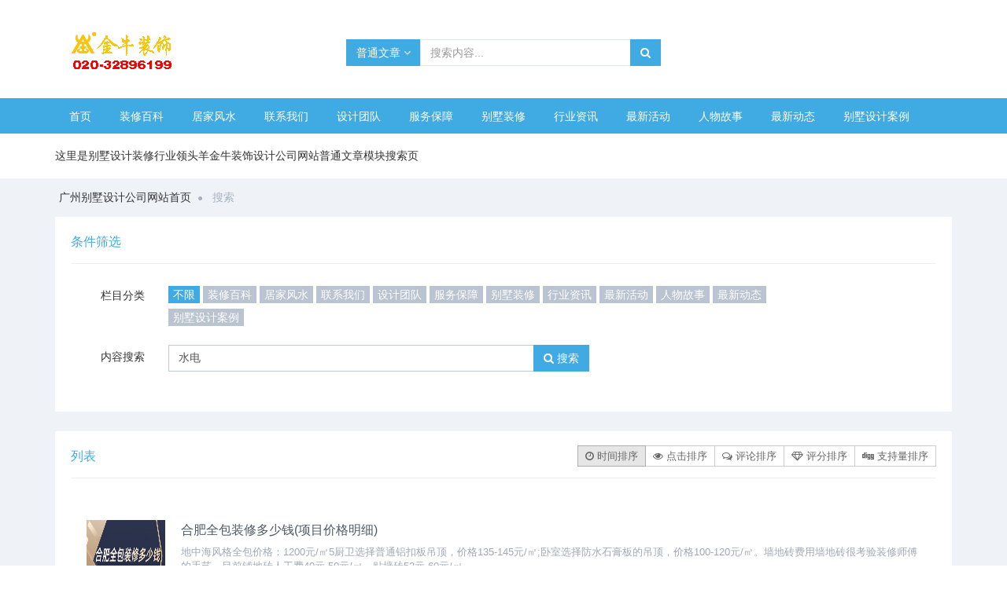

--- FILE ---
content_type: text/html; charset=UTF-8
request_url: http://www.bieshuw.com/index.php?s=article&c=search&keyword=%E6%B0%B4%E7%94%B5
body_size: 9758
content:
<!DOCTYPE html>
<!--[if !IE]><!-->
<html lang="zh-cn">
<!--<![endif]-->
<head>
    <meta charset="utf-8" />
    <title>水电_广州别墅设计装修公司</title>
    <meta content="广州别墅设计公司，广州别墅装修公司" name="keywords" />
    <meta content="金牛装饰设计是广州市别墅设计装修行业领头羊,知名的排名前十口碑好的增城区别墅装修设计公司,在广州黄埔增城从化附近有大量别墅设计,别墅装修,欧式中式别墅豪宅家装和别墅豪宅样板房。" name="description" />
    <meta http-equiv="X-UA-Compatible" content="IE=edge">
    <meta content="width=device-width, initial-scale=1" name="viewport" />
    <!-- 主要css开始 -->
    <link href="http://www.bieshuw.com/static/assets/icon/css/icon.css" rel="stylesheet" type="text/css" />
    <link href="http://www.bieshuw.com/static/assets/global/css/pc.css" rel="stylesheet" type="text/css" />
    <!-- 主要css结束 -->
    <!-- 风格css开始 -->
    <link href="http://www.bieshuw.com/static/default/web/css/style.css" rel="stylesheet" type="text/css" />
    <!-- 风格css结束 -->
    <!-- 系统懒人版js(所有自建模板引用) -->
    <script type="text/javascript">var is_mobile_cms = '';var web_dir = '/';</script>
    <script src="http://www.bieshuw.com/api/language/zh-cn/lang.js" type="text/javascript"></script>
    <script src="http://www.bieshuw.com/static/assets/global/plugins/jquery.min.js" type="text/javascript"></script>
    <script src="http://www.bieshuw.com/static/assets/js/cms.js" type="text/javascript"></script>
    <!-- 系统懒人版js结束 -->
    <script src="http://www.bieshuw.com/static/assets/global/plugins/bootstrap/js/bootstrap.min.js" type="text/javascript"></script>
    <script src="http://www.bieshuw.com/static/default/web/scripts/app.min.js" type="text/javascript"></script>
    <script type="text/javascript">
            </script>
</head>
<body class="page-container-bg-solid">
<div class="page-wrapper">

    <div class="page-wrapper-row">
        <div class="page-wrapper-top">
            <div class="page-header">

                <div class="page-header-top margin-top-40">
                    <div class="container">

                        <div class="page-logo">
                            <a href="http://www.bieshuw.com/">
                                <img src="http://www.bieshuw.com/static/assets/logo-web.png" alt="广州别墅设计装修公司" class="logo-default">
                            </a>
                        </div>
                        <div class="page-header-module">
                                                    </div>
                        <div class="page-header-search margin-top-10">
                            <form class="search-form" action="/index.php" method="get">
                                <input type="hidden" name="s" value="api">
                                <input type="hidden" name="c" value="api">
                                <input type="hidden" name="m" value="search">
                                <input type="hidden" name="dir" id="dr_search_module_dir" >
                                <div class="input-group">
                                    <div class="input-group-btn btn-group">
                                        <button id="dr_search_module_name" type="button" class="btn default dropdown-toggle" data-toggle="dropdown" aria-expanded="false">
                                            <i class="fa fa-angle-down"></i>
                                        </button>
                                        <ul class="dropdown-menu">
                                            <!--这是来列出全部可以搜索的内容模块-->
                                                                                                                                                                                <li><a href="javascript:dr_search_module_select('article', '普通文章');"> 普通文章 </a></li>
                                                                                                                                                                                <li><a href="javascript:dr_search_module_select('news', '文章');"> 文章 </a></li>
                                                                                                                                </ul>
                                    </div>
                                    <input type="text" placeholder="搜索内容..." name="keyword" class="fc-search-keyword form-control">
                                    <div class="input-group-btn">
                                        <button class="btn default" type="submit"> <i class="fa fa-search"></i> </button>
                                    </div>
                                </div>
                                <script>
                                    // 这段js是用来执行搜索的
                                    function dr_search_module_select(dir, name) {
                                        $("#dr_search_module_dir").val(dir);
                                        $("#dr_search_module_name").html(name+' <i class="fa fa-angle-down"></i>');
                                    }
                                    dr_search_module_select('article', '普通文章');
                                </script>
                            </form>
                        </div>
                    </div>
                </div>
                <div class="page-header-menu margin-top-10">
                    <div class="container">
                        <div class="hor-menu">
                            <ul class="nav navbar-nav">
                                <li id="dr_nav_0" class="menu-dropdown classic-menu-dropdown ">
                                    <a href="http://www.bieshuw.com/" title="广州别墅设计装修公司">首页</a>
                                </li>

                                <!--调用共享栏目-->
                                <!--第一层：调用pid=0表示顶级-->
                                                                <li class="menu-dropdown classic-menu-dropdown ">
                                    <a href="http://www.bieshuw.com/zxbk/" title="装修百科" >装修百科</a>
                                                                    </li>
                                                                <li class="menu-dropdown classic-menu-dropdown ">
                                    <a href="http://www.bieshuw.com/jjfs/" title="居家风水" >居家风水</a>
                                                                    </li>
                                                                <li class="menu-dropdown classic-menu-dropdown ">
                                    <a href="http://www.bieshuw.com/lxwm/" title="联系我们" >联系我们</a>
                                                                    </li>
                                                                <li class="menu-dropdown classic-menu-dropdown ">
                                    <a href="http://www.bieshuw.com/sjtd/" title="设计团队" >设计团队</a>
                                                                    </li>
                                                                <li class="menu-dropdown classic-menu-dropdown ">
                                    <a href="http://www.bieshuw.com/fwbz/" title="服务保障" >服务保障</a>
                                                                    </li>
                                                                <li class="menu-dropdown classic-menu-dropdown ">
                                    <a href="http://www.bieshuw.com/bszx/" title="别墅装修" >别墅装修</a>
                                                                    </li>
                                                                <li class="menu-dropdown classic-menu-dropdown ">
                                    <a href="http://www.bieshuw.com/hyzx/" title="行业资讯" >行业资讯</a>
                                                                    </li>
                                                                <li class="menu-dropdown classic-menu-dropdown ">
                                    <a href="http://www.bieshuw.com/zxhd/" title="最新活动" >最新活动</a>
                                                                    </li>
                                                                <li class="menu-dropdown classic-menu-dropdown ">
                                    <a href="http://www.bieshuw.com/rwgs/" title="人物故事" >人物故事</a>
                                                                    </li>
                                                                <li class="menu-dropdown classic-menu-dropdown ">
                                    <a href="http://www.bieshuw.com/zxdt/" title="最新动态" >最新动态</a>
                                                                    </li>
                                                                <li class="menu-dropdown classic-menu-dropdown ">
                                    <a href="http://www.bieshuw.com/bssj/" title="别墅设计案例" >别墅设计案例</a>
                                                                    </li>
                                


                               


                            </ul>
                        </div>
                    </div>
                </div>
            </div>
        </div>
    </div>
<div class="page-wrapper-row full-height">
    <div class="page-wrapper-middle">
        <div class="page-head">
            <div class="container">
                <div class="page-title">
                   这里是别墅设计装修行业领头羊金牛装饰设计公司网站普通文章模块搜索页
                </div>
            </div>
        </div>
        <div class="page-content">

            <div class="container">

                <ul class="page-breadcrumb breadcrumb">
                    <li>
                        <a href="http://www.bieshuw.com/">广州别墅设计公司网站首页</a>
                        <i class="fa fa-circle"></i>
                    </li>
                                        <li>
                        <span>搜索</span>
                    </li>
                </ul>

                <div class="search-page search-content-1">

                    <div class="portlet light">
                        <div class="portlet-title">
                            <div class="caption">
                                <span class="caption-subject font-green-sharp"> 条件筛选 </span>
                            </div>
                        </div>
                        <div class="portlet-body form fc-search-param">
                            <div class="form-body">
                                <div class="form-group row">
                                    <label class="col-md-2 control-label">栏目分类</label>
                                    <div class="col-md-9">
                                        <label><a class="label label-success" href="http://www.bieshuw.com/index.php?s=article&c=search&keyword=%E6%B0%B4%E7%94%B5">不限</a></label>
                                        <!--调用栏目分类，这种用法只能用于模块列表与搜索页面-->
                                                                                    <label><a class="label label-default" href="http://www.bieshuw.com/index.php?s=article&c=search&keyword=%E6%B0%B4%E7%94%B5&catid=1">装修百科</a></label>
                                                                                    <label><a class="label label-default" href="http://www.bieshuw.com/index.php?s=article&c=search&keyword=%E6%B0%B4%E7%94%B5&catid=2">居家风水</a></label>
                                                                                    <label><a class="label label-default" href="http://www.bieshuw.com/index.php?s=article&c=search&keyword=%E6%B0%B4%E7%94%B5&catid=3">联系我们</a></label>
                                                                                    <label><a class="label label-default" href="http://www.bieshuw.com/index.php?s=article&c=search&keyword=%E6%B0%B4%E7%94%B5&catid=4">设计团队</a></label>
                                                                                    <label><a class="label label-default" href="http://www.bieshuw.com/index.php?s=article&c=search&keyword=%E6%B0%B4%E7%94%B5&catid=5">服务保障</a></label>
                                                                                    <label><a class="label label-default" href="http://www.bieshuw.com/index.php?s=article&c=search&keyword=%E6%B0%B4%E7%94%B5&catid=6">别墅装修</a></label>
                                                                                    <label><a class="label label-default" href="http://www.bieshuw.com/index.php?s=article&c=search&keyword=%E6%B0%B4%E7%94%B5&catid=7">行业资讯</a></label>
                                                                                    <label><a class="label label-default" href="http://www.bieshuw.com/index.php?s=article&c=search&keyword=%E6%B0%B4%E7%94%B5&catid=8">最新活动</a></label>
                                                                                    <label><a class="label label-default" href="http://www.bieshuw.com/index.php?s=article&c=search&keyword=%E6%B0%B4%E7%94%B5&catid=9">人物故事</a></label>
                                                                                    <label><a class="label label-default" href="http://www.bieshuw.com/index.php?s=article&c=search&keyword=%E6%B0%B4%E7%94%B5&catid=10">最新动态</a></label>
                                                                                    <label><a class="label label-default" href="http://www.bieshuw.com/index.php?s=article&c=search&keyword=%E6%B0%B4%E7%94%B5&catid=11">别墅设计案例</a></label>
                                                                            </div>
                                </div>

                                <!--按关键字搜索-->
                                <div class="form-group row">
                                    <label class="col-md-2 control-label" style="padding-top:5px">内容搜索</label>
                                    <div class="col-md-6">
                                        <div class="input-group">
                                            <input type="text" class="form-control" onkeypress="if(event.keyCode==13) {dr_module_search('search_keyword');return false;}" name='keyword' value='水电' id='search_keyword'>
                                            <span class="input-group-btn">
                                                <button class="btn blue" onclick="dr_module_search('search_keyword')" type="button"> <i class="fa fa-search"></i> 搜索</button>
                                            </span>
                                        </div>
                                    </div>
                                </div>
                                <script>
                                    // 这段js是用来执行搜索的
                                    function dr_module_search(name) {
                                        var url="http://www.bieshuw.com/index.php?s=article&c=search&keyword=dayrui";
                                        var value = $("#"+name).val();
                                        if (value) {
                                            location.href=url.replace('dayrui', value);
                                        } else {
                                            $("#"+name).focus()
                                            dr_tips(0, "输入关键字");
                                        }
                                        return false;
                                    }
                                </script>

                            </div>
                        </div>
                    </div>

                    <div class="portlet light">
                        <div class="portlet-title">
                            <div class="caption">
                                <span class="caption-subject font-green-sharp"> 列表 </span>
                            </div>
                            <div class="actions">
                                <div class="btn-group">
                                    <a href="http://www.bieshuw.com/index.php?s=article&c=search&keyword=%E6%B0%B4%E7%94%B5" class="btn btn-default active"> <i class="fa fa-clock-o"></i> 时间排序 </a>
                                    <a href="http://www.bieshuw.com/index.php?s=article&c=search&keyword=%E6%B0%B4%E7%94%B5&order=hits" class="btn btn-default "> <i class="fa fa-eye"></i> 点击排序 </a>
                                    <a href="http://www.bieshuw.com/index.php?s=article&c=search&keyword=%E6%B0%B4%E7%94%B5&order=comments" class="btn btn-default "> <i class="fa fa-comments-o"></i> 评论排序 </a>
                                    <a href="http://www.bieshuw.com/index.php?s=article&c=search&keyword=%E6%B0%B4%E7%94%B5&order=avgsort" class="btn btn-default "> <i class="fa fa-diamond"></i> 评分排序 </a>
                                    <a href="http://www.bieshuw.com/index.php?s=article&c=search&keyword=%E6%B0%B4%E7%94%B5&order=support" class="btn btn-default "> <i class="fa fa-digg"></i> 支持量排序 </a>
                                                                    </div>
                            </div>
                        </div>
                        <div class="portlet-body search-container ">
                            <ul>
                                <!--调用MOD_DIR模块的数据 id和total和order参数(本页面固有参数) page=1标示开启分页 urlrule分页地址规则 pagesize每页数量-->
                                                                <li class="search-item clearfix">
                                    <a title="合肥全包装修多少钱(项目价格明细)" href="http://www.bieshuw.com/zxbk/2924.html">
                                        <img src="http://www.bieshuw.com/uploadfile/ueditor/image/2021/1123/thumb_600_water_20211123174619_25686.png" width="100" height="90" style="margin-top: 15px;">
                                    </a>
                                    <div class="search-content text-left">
                                        <h4 class="search-title">
                                            <a title="合肥全包装修多少钱(项目价格明细)" href="http://www.bieshuw.com/zxbk/2924.html">合肥全包装修多少钱(项目价格明细)</a>
                                        </h4>
                                        <p class="search-desc">地中海风格全包价格：1200元/㎡5厨卫选择普通铝扣板吊顶，价格135-145元/㎡;卧室选择防水石膏板的吊顶，价格100-120元/㎡。墙地砖费用墙地砖很考验装修师傅的手艺，目前铺地砖人工费40元-50元/㎡，贴墙砖52元-60元/㎡。</p>
                                        <div class="search-post-foot">
                                            <ul class="search-post-tags">
                                                <!--关键词搜索列表-->
                                                                                                <li class="uppercase">
                                                    <a href="http://www.bieshuw.com/index.php?s=article&c=search&keyword=%E5%85%A8%E5%8C%85" target="_blank">全包</a>
                                                </li>
                                                                                                <li class="uppercase">
                                                    <a href="http://www.bieshuw.com/index.php?s=article&c=search&keyword=%E4%BB%B7%E6%A0%BC" target="_blank">价格</a>
                                                </li>
                                                                                                <li class="uppercase">
                                                    <a href="http://www.bieshuw.com/index.php?s=article&c=search&keyword=%E9%80%89%E6%8B%A9" target="_blank">选择</a>
                                                </li>
                                                                                                <li class="uppercase">
                                                    <a href="http://www.bieshuw.com/index.php?s=article&c=search&keyword=%E5%85%A8%E5%8C%85%E8%A3%85%E4%BF%AE%E4%BB%B7%E6%A0%BC" target="_blank">全包装修价格</a>
                                                </li>
                                                                                                <li class="uppercase">
                                                    <a href="http://www.bieshuw.com/index.php?s=article&c=search&keyword=%E5%85%A8%E5%8C%85%E8%A3%85%E4%BF%AE" target="_blank">全包装修</a>
                                                </li>
                                                                                                <li class="uppercase">
                                                    <a href="http://www.bieshuw.com/index.php?s=article&c=search&keyword=%E5%8E%A8%E5%8D%AB" target="_blank">厨卫</a>
                                                </li>
                                                                                                <li class="uppercase">
                                                    <a href="http://www.bieshuw.com/index.php?s=article&c=search&keyword=%E6%B0%B4%E7%94%B5%E6%94%B9%E9%80%A0%E4%BB%B7%E6%A0%BC" target="_blank">水电改造价格</a>
                                                </li>
                                                                                                <li class="uppercase">
                                                    <a href="http://www.bieshuw.com/index.php?s=article&c=search&keyword=%E5%90%88%E8%82%A5%E8%A3%85%E4%BF%AE" target="_blank">合肥装修</a>
                                                </li>
                                                                                                <li class="uppercase">
                                                    <a href="http://www.bieshuw.com/index.php?s=article&c=search&keyword=%E5%90%88%E8%82%A5" target="_blank">合肥</a>
                                                </li>
                                                                                                <li class="uppercase">
                                                    <a href="http://www.bieshuw.com/index.php?s=article&c=search&keyword=%E5%8D%AB%E6%B5%B4%E6%B4%81%E5%85%B7" target="_blank">卫浴洁具</a>
                                                </li>
                                                                                            </ul>
                                            <div class="search-post-meta">
                                                <i class="fa fa-calendar font-blue"></i>
                                                <a href="javascript:;">2022-11-16 08:27:50</a>
                                            </div>
                                            <div class="search-post-meta">
                                                <i class="fa fa-eye font-blue"></i>
                                                <a href="javascript:;">23</a>
                                            </div>
                                            <div class="search-post-meta">
                                                <i class="fa fa-comments font-blue"></i>
                                                <a href="javascript:;"></a>
                                            </div>
                                        </div>
                                    </div>
                                </li>
                                                                <li class="search-item clearfix">
                                    <a title="儋州90平米装修报价 值得收藏" href="http://www.bieshuw.com/zxbk/2912.html">
                                        <img src="http://www.bieshuw.com/uploadfile/ueditor/image/2022/0126/thumb_600_water_20220126160825_75588.png" width="100" height="90" style="margin-top: 15px;">
                                    </a>
                                    <div class="search-content text-left">
                                        <h4 class="search-title">
                                            <a title="儋州90平米装修报价 值得收藏" href="http://www.bieshuw.com/zxbk/2912.html">儋州90平米装修报价 值得收藏</a>
                                        </h4>
                                        <p class="search-desc">装修花费是个无底洞，因此在装修前一定要了解本地装修价格行情，做好合理的预算规划。一、儋州90平米装修报价1、简单装修装修风格以简约为主，装修材料经济实惠，整体无过多的装饰，适合用作出租房或者过渡期使用，儋州90平简单装修大概需要7-9万元左右。</p>
                                        <div class="search-post-foot">
                                            <ul class="search-post-tags">
                                                <!--关键词搜索列表-->
                                                                                                <li class="uppercase">
                                                    <a href="http://www.bieshuw.com/index.php?s=article&c=search&keyword=%E4%BB%B7%E6%A0%BC" target="_blank">价格</a>
                                                </li>
                                                                                                <li class="uppercase">
                                                    <a href="http://www.bieshuw.com/index.php?s=article&c=search&keyword=%E5%84%8B%E5%B7%9E" target="_blank">儋州</a>
                                                </li>
                                                                                                <li class="uppercase">
                                                    <a href="http://www.bieshuw.com/index.php?s=article&c=search&keyword=%E8%A3%85%E4%BF%AE%E6%8A%A5%E4%BB%B7" target="_blank">装修报价</a>
                                                </li>
                                                                                                <li class="uppercase">
                                                    <a href="http://www.bieshuw.com/index.php?s=article&c=search&keyword=%E5%85%8D%E8%B4%B9%E8%8E%B7%E5%8F%96" target="_blank">免费获取</a>
                                                </li>
                                                                                                <li class="uppercase">
                                                    <a href="http://www.bieshuw.com/index.php?s=article&c=search&keyword=%E7%AE%80%E5%8D%95%E8%A3%85%E4%BF%AE" target="_blank">简单装修</a>
                                                </li>
                                                                                                <li class="uppercase">
                                                    <a href="http://www.bieshuw.com/index.php?s=article&c=search&keyword=%E8%A3%85%E4%BF%AE" target="_blank">装修</a>
                                                </li>
                                                                                                <li class="uppercase">
                                                    <a href="http://www.bieshuw.com/index.php?s=article&c=search&keyword=%E9%AB%98%E7%AB%AF%E8%A3%85%E4%BF%AE" target="_blank">高端装修</a>
                                                </li>
                                                                                                <li class="uppercase">
                                                    <a href="http://www.bieshuw.com/index.php?s=article&c=search&keyword=%E5%90%8A%E9%A1%B6%E4%BB%B7%E6%A0%BC" target="_blank">吊顶价格</a>
                                                </li>
                                                                                                <li class="uppercase">
                                                    <a href="http://www.bieshuw.com/index.php?s=article&c=search&keyword=%E6%B0%B4%E7%94%B5%E8%A3%85%E4%BF%AE" target="_blank">水电装修</a>
                                                </li>
                                                                                                <li class="uppercase">
                                                    <a href="http://www.bieshuw.com/index.php?s=article&c=search&keyword=%E8%A3%85%E4%BF%AE%E4%BB%B7%E6%A0%BC" target="_blank">装修价格</a>
                                                </li>
                                                                                            </ul>
                                            <div class="search-post-meta">
                                                <i class="fa fa-calendar font-blue"></i>
                                                <a href="javascript:;">2022-11-05 09:17:36</a>
                                            </div>
                                            <div class="search-post-meta">
                                                <i class="fa fa-eye font-blue"></i>
                                                <a href="javascript:;">34</a>
                                            </div>
                                            <div class="search-post-meta">
                                                <i class="fa fa-comments font-blue"></i>
                                                <a href="javascript:;"></a>
                                            </div>
                                        </div>
                                    </div>
                                </li>
                                                                <li class="search-item clearfix">
                                    <a title="家装改水电大约多少钱一平米" href="http://www.bieshuw.com/zxbk/2908.html">
                                        <img src="http://www.bieshuw.com/uploadfile/ueditor/image/2022/0221/thumb_600_water_20220221112952_45947.png" width="100" height="90" style="margin-top: 15px;">
                                    </a>
                                    <div class="search-content text-left">
                                        <h4 class="search-title">
                                            <a title="家装改水电大约多少钱一平米" href="http://www.bieshuw.com/zxbk/2908.html">家装改水电大约多少钱一平米</a>
                                        </h4>
                                        <p class="search-desc">一、家装改水电大约多少钱一平米1、家装改水电清包水电清包是指装修的时候施工方只负责施工，水电所有材料由装修业主自己提供，施工费用一般是按照工人的实际工日结算：按320元/工日，人工费=实际安装工日*工日单价，施工多少天就需要多少费用。</p>
                                        <div class="search-post-foot">
                                            <ul class="search-post-tags">
                                                <!--关键词搜索列表-->
                                                                                                <li class="uppercase">
                                                    <a href="http://www.bieshuw.com/index.php?s=article&c=search&keyword=%E6%94%B9%E6%B0%B4%E7%94%B5" target="_blank">改水电</a>
                                                </li>
                                                                                                <li class="uppercase">
                                                    <a href="http://www.bieshuw.com/index.php?s=article&c=search&keyword=%E5%AE%B6%E8%A3%85" target="_blank">家装</a>
                                                </li>
                                                                                                <li class="uppercase">
                                                    <a href="http://www.bieshuw.com/index.php?s=article&c=search&keyword=%E6%B0%B4%E7%94%B5" target="_blank">水电</a>
                                                </li>
                                                                                                <li class="uppercase">
                                                    <a href="http://www.bieshuw.com/index.php?s=article&c=search&keyword=%E6%94%B6%E8%B4%B9" target="_blank">收费</a>
                                                </li>
                                                                                                <li class="uppercase">
                                                    <a href="http://www.bieshuw.com/index.php?s=article&c=search&keyword=%E7%94%B5%E7%BA%BF" target="_blank">电线</a>
                                                </li>
                                                                                                <li class="uppercase">
                                                    <a href="http://www.bieshuw.com/index.php?s=article&c=search&keyword=%E5%A4%A7%E7%BA%A6%E5%A4%9A%E5%B0%91%E9%92%B1" target="_blank">大约多少钱</a>
                                                </li>
                                                                                                <li class="uppercase">
                                                    <a href="http://www.bieshuw.com/index.php?s=article&c=search&keyword=%E4%B8%80%E5%B9%B3%E7%B1%B3" target="_blank">一平米</a>
                                                </li>
                                                                                                <li class="uppercase">
                                                    <a href="http://www.bieshuw.com/index.php?s=article&c=search&keyword=%E5%85%A8%E5%8C%85" target="_blank">全包</a>
                                                </li>
                                                                                                <li class="uppercase">
                                                    <a href="http://www.bieshuw.com/index.php?s=article&c=search&keyword=%E8%B4%B9%E7%94%A8" target="_blank">费用</a>
                                                </li>
                                                                                                <li class="uppercase">
                                                    <a href="http://www.bieshuw.com/index.php?s=article&c=search&keyword=%E5%B9%B3%E6%96%B9%E8%AE%A1%E7%AE%97" target="_blank">平方计算</a>
                                                </li>
                                                                                            </ul>
                                            <div class="search-post-meta">
                                                <i class="fa fa-calendar font-blue"></i>
                                                <a href="javascript:;">2022-11-01 07:49:53</a>
                                            </div>
                                            <div class="search-post-meta">
                                                <i class="fa fa-eye font-blue"></i>
                                                <a href="javascript:;">8</a>
                                            </div>
                                            <div class="search-post-meta">
                                                <i class="fa fa-comments font-blue"></i>
                                                <a href="javascript:;"></a>
                                            </div>
                                        </div>
                                    </div>
                                </li>
                                                                <li class="search-item clearfix">
                                    <a title="装修水电收费标准有哪些?" href="http://www.bieshuw.com/zxbk/2904.html">
                                        <img src="http://www.bieshuw.com/uploadfile/ueditor/image/2022/0413/thumb_600_water_20220413165417_86930.png" width="100" height="90" style="margin-top: 15px;">
                                    </a>
                                    <div class="search-content text-left">
                                        <h4 class="search-title">
                                            <a title="装修水电收费标准有哪些?" href="http://www.bieshuw.com/zxbk/2904.html">装修水电收费标准有哪些?</a>
                                        </h4>
                                        <p class="search-desc">待干燥后，再进行电路接头、总控制盒断路器连接器以及面板等等安装 二.装修水电收费标准 1.弱电安装 80平米房屋弱电安装费用在3500元左右 弱电安装主要是线和线管的搭配安装，线包括电话线、电视线、视频线。</p>
                                        <div class="search-post-foot">
                                            <ul class="search-post-tags">
                                                <!--关键词搜索列表-->
                                                                                                <li class="uppercase">
                                                    <a href="http://www.bieshuw.com/index.php?s=article&c=search&keyword=%E8%B4%B9%E7%94%A8" target="_blank">费用</a>
                                                </li>
                                                                                                <li class="uppercase">
                                                    <a href="http://www.bieshuw.com/index.php?s=article&c=search&keyword=%E5%BC%B1%E7%94%B5%E5%AE%89%E8%A3%85" target="_blank">弱电安装</a>
                                                </li>
                                                                                                <li class="uppercase">
                                                    <a href="http://www.bieshuw.com/index.php?s=article&c=search&keyword=%E8%A3%85%E4%BF%AE" target="_blank">装修</a>
                                                </li>
                                                                                                <li class="uppercase">
                                                    <a href="http://www.bieshuw.com/index.php?s=article&c=search&keyword=%E7%B1%B3%E5%B7%A6%E5%8F%B3" target="_blank">米左右</a>
                                                </li>
                                                                                                <li class="uppercase">
                                                    <a href="http://www.bieshuw.com/index.php?s=article&c=search&keyword=%E8%A3%85%E4%BF%AE%E6%B0%B4%E7%94%B5" target="_blank">装修水电</a>
                                                </li>
                                                                                                <li class="uppercase">
                                                    <a href="http://www.bieshuw.com/index.php?s=article&c=search&keyword=%E4%B8%9A%E4%B8%BB" target="_blank">业主</a>
                                                </li>
                                                                                                <li class="uppercase">
                                                    <a href="http://www.bieshuw.com/index.php?s=article&c=search&keyword=%E7%94%B5%E7%BA%BF" target="_blank">电线</a>
                                                </li>
                                                                                                <li class="uppercase">
                                                    <a href="http://www.bieshuw.com/index.php?s=article&c=search&keyword=%E5%BC%80%E6%A7%BD" target="_blank">开槽</a>
                                                </li>
                                                                                                <li class="uppercase">
                                                    <a href="http://www.bieshuw.com/index.php?s=article&c=search&keyword=%E9%9D%9E%E6%89%BF%E9%87%8D%E5%A2%99" target="_blank">非承重墙</a>
                                                </li>
                                                                                                <li class="uppercase">
                                                    <a href="http://www.bieshuw.com/index.php?s=article&c=search&keyword=%E6%B0%B4%E7%AE%A1%E5%AE%89%E8%A3%85" target="_blank">水管安装</a>
                                                </li>
                                                                                            </ul>
                                            <div class="search-post-meta">
                                                <i class="fa fa-calendar font-blue"></i>
                                                <a href="javascript:;">2022-10-28 08:21:41</a>
                                            </div>
                                            <div class="search-post-meta">
                                                <i class="fa fa-eye font-blue"></i>
                                                <a href="javascript:;">23</a>
                                            </div>
                                            <div class="search-post-meta">
                                                <i class="fa fa-comments font-blue"></i>
                                                <a href="javascript:;"></a>
                                            </div>
                                        </div>
                                    </div>
                                </li>
                                                                <li class="search-item clearfix">
                                    <a title="南京水电安装多少钱一平方" href="http://www.bieshuw.com/zxbk/2888.html">
                                        <img src="http://www.bieshuw.com/uploadfile/ueditor/image/2022/0816/thumb_600_water_20220816111102_56184.jpg" width="100" height="90" style="margin-top: 15px;">
                                    </a>
                                    <div class="search-content text-left">
                                        <h4 class="search-title">
                                            <a title="南京水电安装多少钱一平方" href="http://www.bieshuw.com/zxbk/2888.html">南京水电安装多少钱一平方</a>
                                        </h4>
                                        <p class="search-desc">材料：PVC线加厚冷弯管，电线。材料：PVC线加厚冷弯管，电线。水路改造暗装：20PP-R上水管55元/米，材料：伟星PPR管。下水安装：(50PVC管)58元/米，材料：公牛50-100PVC管。暗管：开槽、封槽人工费20/平米。</p>
                                        <div class="search-post-foot">
                                            <ul class="search-post-tags">
                                                <!--关键词搜索列表-->
                                                                                                <li class="uppercase">
                                                    <a href="http://www.bieshuw.com/index.php?s=article&c=search&keyword=%E5%BC%80%E6%A7%BD" target="_blank">开槽</a>
                                                </li>
                                                                                                <li class="uppercase">
                                                    <a href="http://www.bieshuw.com/index.php?s=article&c=search&keyword=%E6%B0%B4%E8%B7%AF" target="_blank">水路</a>
                                                </li>
                                                                                                <li class="uppercase">
                                                    <a href="http://www.bieshuw.com/index.php?s=article&c=search&keyword=%E4%B8%80%E5%AE%9A%E8%A6%81" target="_blank">一定要</a>
                                                </li>
                                                                                                <li class="uppercase">
                                                    <a href="http://www.bieshuw.com/index.php?s=article&c=search&keyword=%E6%B0%B4%E7%94%B5%E5%AE%89%E8%A3%85" target="_blank">水电安装</a>
                                                </li>
                                                                                                <li class="uppercase">
                                                    <a href="http://www.bieshuw.com/index.php?s=article&c=search&keyword=%E5%85%A8%E5%8C%85" target="_blank">全包</a>
                                                </li>
                                                                                                <li class="uppercase">
                                                    <a href="http://www.bieshuw.com/index.php?s=article&c=search&keyword=%E7%94%B5%E7%BA%BF" target="_blank">电线</a>
                                                </li>
                                                                                                <li class="uppercase">
                                                    <a href="http://www.bieshuw.com/index.php?s=article&c=search&keyword=%E5%81%9A%E5%A5%BD" target="_blank">做好</a>
                                                </li>
                                                                                                <li class="uppercase">
                                                    <a href="http://www.bieshuw.com/index.php?s=article&c=search&keyword=%E7%94%B5%E8%B7%AF" target="_blank">电路</a>
                                                </li>
                                                                                                <li class="uppercase">
                                                    <a href="http://www.bieshuw.com/index.php?s=article&c=search&keyword=%E6%9D%90%E6%96%99" target="_blank">材料</a>
                                                </li>
                                                                                                <li class="uppercase">
                                                    <a href="http://www.bieshuw.com/index.php?s=article&c=search&keyword=%E8%A3%85%E4%BF%AE%E5%85%AC%E5%8F%B8" target="_blank">装修公司</a>
                                                </li>
                                                                                            </ul>
                                            <div class="search-post-meta">
                                                <i class="fa fa-calendar font-blue"></i>
                                                <a href="javascript:;">2022-10-13 09:03:49</a>
                                            </div>
                                            <div class="search-post-meta">
                                                <i class="fa fa-eye font-blue"></i>
                                                <a href="javascript:;">74</a>
                                            </div>
                                            <div class="search-post-meta">
                                                <i class="fa fa-comments font-blue"></i>
                                                <a href="javascript:;"></a>
                                            </div>
                                        </div>
                                    </div>
                                </li>
                                                                <li class="search-item clearfix">
                                    <a title="新建墙柱、水电改造、吊顶等施工项目需要业主认可后方可下一步工" href="http://www.bieshuw.com/zxbk/2881.html">
                                        <img src="http://www.bieshuw.com/static/assets/images/nopic.gif" width="100" height="90" style="margin-top: 15px;">
                                    </a>
                                    <div class="search-content text-left">
                                        <h4 class="search-title">
                                            <a title="新建墙柱、水电改造、吊顶等施工项目需要业主认可后方可下一步工" href="http://www.bieshuw.com/zxbk/2881.html">新建墙柱、水电改造、吊顶等施工项目需要业主认可后方可下一步工</a>
                                        </h4>
                                        <p class="search-desc">进行中期验收时，需要业主、设计师、监理和施工负责人四方同时在场，验收合格后，业主在验收报告书上签字确认，并向装饰公司交纳30%的工程款，施工才会继续进行。监理师告诉记者，所谓的中期验收并不仅仅是一次综合性验收，还包括一些工序完成后的及时验收，其验收结果到中期验收时需要业主最后在验收报告书上逐条确认。</p>
                                        <div class="search-post-foot">
                                            <ul class="search-post-tags">
                                                <!--关键词搜索列表-->
                                                                                                <li class="uppercase">
                                                    <a href="http://www.bieshuw.com/index.php?s=article&c=search&keyword=%E9%AA%8C%E6%94%B6" target="_blank">验收</a>
                                                </li>
                                                                                                <li class="uppercase">
                                                    <a href="http://www.bieshuw.com/index.php?s=article&c=search&keyword=%E7%AE%A1%E8%B7%AF" target="_blank">管路</a>
                                                </li>
                                                                                                <li class="uppercase">
                                                    <a href="http://www.bieshuw.com/index.php?s=article&c=search&keyword=%E4%B8%9A%E4%B8%BB" target="_blank">业主</a>
                                                </li>
                                                                                                <li class="uppercase">
                                                    <a href="http://www.bieshuw.com/index.php?s=article&c=search&keyword=%E5%90%88%E6%A0%BC" target="_blank">合格</a>
                                                </li>
                                                                                                <li class="uppercase">
                                                    <a href="http://www.bieshuw.com/index.php?s=article&c=search&keyword=%E6%8C%87%E7%9A%84%E6%98%AF" target="_blank">指的是</a>
                                                </li>
                                                                                                <li class="uppercase">
                                                    <a href="http://www.bieshuw.com/index.php?s=article&c=search&keyword=%E9%87%8D%E7%82%B9" target="_blank">重点</a>
                                                </li>
                                                                                                <li class="uppercase">
                                                    <a href="http://www.bieshuw.com/index.php?s=article&c=search&keyword=%E9%98%B2%E6%B0%B4%E6%96%BD%E5%B7%A5" target="_blank">防水施工</a>
                                                </li>
                                                                                                <li class="uppercase">
                                                    <a href="http://www.bieshuw.com/index.php?s=article&c=search&keyword=%E5%90%8A%E9%A1%B6" target="_blank">吊顶</a>
                                                </li>
                                                                                                <li class="uppercase">
                                                    <a href="http://www.bieshuw.com/index.php?s=article&c=search&keyword=%E8%B5%B0%E7%AE%A1" target="_blank">走管</a>
                                                </li>
                                                                                                <li class="uppercase">
                                                    <a href="http://www.bieshuw.com/index.php?s=article&c=search&keyword=%E5%A2%99%E9%9D%A2" target="_blank">墙面</a>
                                                </li>
                                                                                            </ul>
                                            <div class="search-post-meta">
                                                <i class="fa fa-calendar font-blue"></i>
                                                <a href="javascript:;">2022-10-04 08:46:21</a>
                                            </div>
                                            <div class="search-post-meta">
                                                <i class="fa fa-eye font-blue"></i>
                                                <a href="javascript:;">31</a>
                                            </div>
                                            <div class="search-post-meta">
                                                <i class="fa fa-comments font-blue"></i>
                                                <a href="javascript:;"></a>
                                            </div>
                                        </div>
                                    </div>
                                </li>
                                                                <li class="search-item clearfix">
                                    <a title="新房装修改造 – 安居客房产问答" href="http://www.bieshuw.com/zxbk/2857.html">
                                        <img src="http://www.bieshuw.com/uploadfile/ueditor/image/2022/06/5179784111634903309.jpg" width="100" height="90" style="margin-top: 15px;">
                                    </a>
                                    <div class="search-content text-left">
                                        <h4 class="search-title">
                                            <a title="新房装修改造 – 安居客房产问答" href="http://www.bieshuw.com/zxbk/2857.html">新房装修改造 – 安居客房产问答</a>
                                        </h4>
                                        <p class="search-desc">在家装过程中，业主不得不了解一下装修水电改造。卧室门不得直接对面的浴室，厨房门，储藏室门。储藏室全年堆积碎片，天黑，杂乱。客厅屋顶的天花板相当于风水中的天空，所以必须认真对待这件作品。入口的禁忌：门廊天花板不能太低，太低会给人压迫感，这是风水不好的标志。</p>
                                        <div class="search-post-foot">
                                            <ul class="search-post-tags">
                                                <!--关键词搜索列表-->
                                                                                                <li class="uppercase">
                                                    <a href="http://www.bieshuw.com/index.php?s=article&c=search&keyword=%E6%96%B0%E6%88%BF%E8%A3%85%E4%BF%AE" target="_blank">新房装修</a>
                                                </li>
                                                                                                <li class="uppercase">
                                                    <a href="http://www.bieshuw.com/index.php?s=article&c=search&keyword=%E6%88%BF%E5%AD%90" target="_blank">房子</a>
                                                </li>
                                                                                                <li class="uppercase">
                                                    <a href="http://www.bieshuw.com/index.php?s=article&c=search&keyword=%E7%A6%81%E5%BF%8C" target="_blank">禁忌</a>
                                                </li>
                                                                                                <li class="uppercase">
                                                    <a href="http://www.bieshuw.com/index.php?s=article&c=search&keyword=%E5%AE%A2%E5%8E%85" target="_blank">客厅</a>
                                                </li>
                                                                                                <li class="uppercase">
                                                    <a href="http://www.bieshuw.com/index.php?s=article&c=search&keyword=%E6%94%B9%E9%80%A0" target="_blank">改造</a>
                                                </li>
                                                                                                <li class="uppercase">
                                                    <a href="http://www.bieshuw.com/index.php?s=article&c=search&keyword=%E5%A4%A9%E8%8A%B1%E6%9D%BF" target="_blank">天花板</a>
                                                </li>
                                                                                                <li class="uppercase">
                                                    <a href="http://www.bieshuw.com/index.php?s=article&c=search&keyword=%E8%A3%85%E4%BF%AE%E5%85%AC%E5%8F%B8" target="_blank">装修公司</a>
                                                </li>
                                                                                                <li class="uppercase">
                                                    <a href="http://www.bieshuw.com/index.php?s=article&c=search&keyword=%E5%82%A8%E8%97%8F%E5%AE%A4" target="_blank">储藏室</a>
                                                </li>
                                                                                                <li class="uppercase">
                                                    <a href="http://www.bieshuw.com/index.php?s=article&c=search&keyword=%E5%8D%A7%E5%AE%A4" target="_blank">卧室</a>
                                                </li>
                                                                                                <li class="uppercase">
                                                    <a href="http://www.bieshuw.com/index.php?s=article&c=search&keyword=%E6%B0%B4%E7%94%B5" target="_blank">水电</a>
                                                </li>
                                                                                            </ul>
                                            <div class="search-post-meta">
                                                <i class="fa fa-calendar font-blue"></i>
                                                <a href="javascript:;">2022-09-11 15:26:12</a>
                                            </div>
                                            <div class="search-post-meta">
                                                <i class="fa fa-eye font-blue"></i>
                                                <a href="javascript:;">11</a>
                                            </div>
                                            <div class="search-post-meta">
                                                <i class="fa fa-comments font-blue"></i>
                                                <a href="javascript:;"></a>
                                            </div>
                                        </div>
                                    </div>
                                </li>
                                                                <li class="search-item clearfix">
                                    <a title="简欧卫生间装修设计技巧" href="http://www.bieshuw.com/zxbk/2853.html">
                                        <img src="http://www.bieshuw.com/uploadfile/ueditor/image/2022/06/6287852959507537094.jpg" width="100" height="90" style="margin-top: 15px;">
                                    </a>
                                    <div class="search-content text-left">
                                        <h4 class="search-title">
                                            <a title="简欧卫生间装修设计技巧" href="http://www.bieshuw.com/zxbk/2853.html">简欧卫生间装修设计技巧</a>
                                        </h4>
                                        <p class="search-desc">浴缸、洗脸盆、座便器是卫生间的三大件,布局中的通常秩序是三者呈平行势。有的消费者为节省面积将洗脸盆设于墙角落,这种方法既不大方,又碍手碍脚,为体现布局的整体协调,卫生间其它的附属品也要风格一致。二、卫生间装修注意事项1</p>
                                        <div class="search-post-foot">
                                            <ul class="search-post-tags">
                                                <!--关键词搜索列表-->
                                                                                                <li class="uppercase">
                                                    <a href="http://www.bieshuw.com/index.php?s=article&c=search&keyword=%E5%8D%AB%E7%94%9F%E9%97%B4" target="_blank">卫生间</a>
                                                </li>
                                                                                                <li class="uppercase">
                                                    <a href="http://www.bieshuw.com/index.php?s=article&c=search&keyword=%E6%B0%B4%E7%94%B5%E6%94%B9%E9%80%A0" target="_blank">水电改造</a>
                                                </li>
                                                                                                <li class="uppercase">
                                                    <a href="http://www.bieshuw.com/index.php?s=article&c=search&keyword=%E5%8D%AB%E7%94%9F%E9%97%B4%E8%A3%85%E4%BF%AE" target="_blank">卫生间装修</a>
                                                </li>
                                                                                                <li class="uppercase">
                                                    <a href="http://www.bieshuw.com/index.php?s=article&c=search&keyword=%E5%88%86%E4%BD%93" target="_blank">分体</a>
                                                </li>
                                                                                                <li class="uppercase">
                                                    <a href="http://www.bieshuw.com/index.php?s=article&c=search&keyword=%E5%9C%B0%E9%9D%A2" target="_blank">地面</a>
                                                </li>
                                                                                                <li class="uppercase">
                                                    <a href="http://www.bieshuw.com/index.php?s=article&c=search&keyword=%E8%A3%85%E4%BF%AE%E6%B3%A8%E6%84%8F%E4%BA%8B%E9%A1%B9" target="_blank">装修注意事项</a>
                                                </li>
                                                                                                <li class="uppercase">
                                                    <a href="http://www.bieshuw.com/index.php?s=article&c=search&keyword=%E6%88%91%E4%BB%AC%E5%9C%A8" target="_blank">我们在</a>
                                                </li>
                                                                                                <li class="uppercase">
                                                    <a href="http://www.bieshuw.com/index.php?s=article&c=search&keyword=%E4%B8%80%E5%AE%9A%E8%A6%81" target="_blank">一定要</a>
                                                </li>
                                                                                                <li class="uppercase">
                                                    <a href="http://www.bieshuw.com/index.php?s=article&c=search&keyword=%E9%9D%A2%E7%A7%AF" target="_blank">面积</a>
                                                </li>
                                                                                                <li class="uppercase">
                                                    <a href="http://www.bieshuw.com/index.php?s=article&c=search&keyword=%E5%B0%8F%E7%BC%96" target="_blank">小编</a>
                                                </li>
                                                                                            </ul>
                                            <div class="search-post-meta">
                                                <i class="fa fa-calendar font-blue"></i>
                                                <a href="javascript:;">2022-09-09 15:14:40</a>
                                            </div>
                                            <div class="search-post-meta">
                                                <i class="fa fa-eye font-blue"></i>
                                                <a href="javascript:;">35</a>
                                            </div>
                                            <div class="search-post-meta">
                                                <i class="fa fa-comments font-blue"></i>
                                                <a href="javascript:;"></a>
                                            </div>
                                        </div>
                                    </div>
                                </li>
                                                                <li class="search-item clearfix">
                                    <a title="水电装修注意事项有哪些" href="http://www.bieshuw.com/zxbk/2814.html">
                                        <img src="http://www.bieshuw.com/uploadfile/ueditor/image/2022/06/4237815535113618823.jpg" width="100" height="90" style="margin-top: 15px;">
                                    </a>
                                    <div class="search-content text-left">
                                        <h4 class="search-title">
                                            <a title="水电装修注意事项有哪些" href="http://www.bieshuw.com/zxbk/2814.html">水电装修注意事项有哪些</a>
                                        </h4>
                                        <p class="search-desc">大家在装修房子时候，特别担心房屋结构设计不好，室内安装水电工程问题，接下来，小编就把水电装修注意事项介绍给朋友们。在水电布线时需要考虑厨房与卫生间的实用方面，这两处地方地面防水要求比较高，因此厨卫最好布强线，不过，不能在地面布线，需要将线路沿着屋顶的墙壁走，如果在地面布线的话，会对防水层有有一定损坏。</p>
                                        <div class="search-post-foot">
                                            <ul class="search-post-tags">
                                                <!--关键词搜索列表-->
                                                                                                <li class="uppercase">
                                                    <a href="http://www.bieshuw.com/index.php?s=article&c=search&keyword=%E8%A3%85%E4%BF%AE%E6%B3%A8%E6%84%8F%E4%BA%8B%E9%A1%B9" target="_blank">装修注意事项</a>
                                                </li>
                                                                                                <li class="uppercase">
                                                    <a href="http://www.bieshuw.com/index.php?s=article&c=search&keyword=%E6%B0%B4%E7%94%B5" target="_blank">水电</a>
                                                </li>
                                                                                                <li class="uppercase">
                                                    <a href="http://www.bieshuw.com/index.php?s=article&c=search&keyword=%E9%98%B2%E6%B0%B4" target="_blank">防水</a>
                                                </li>
                                                                                                <li class="uppercase">
                                                    <a href="http://www.bieshuw.com/index.php?s=article&c=search&keyword=%E5%9C%B0%E6%96%B9" target="_blank">地方</a>
                                                </li>
                                                                                                <li class="uppercase">
                                                    <a href="http://www.bieshuw.com/index.php?s=article&c=search&keyword=%E5%81%9A%E5%A5%BD" target="_blank">做好</a>
                                                </li>
                                                                                                <li class="uppercase">
                                                    <a href="http://www.bieshuw.com/index.php?s=article&c=search&keyword=%E5%B0%8F%E7%BC%96" target="_blank">小编</a>
                                                </li>
                                                                                                <li class="uppercase">
                                                    <a href="http://www.bieshuw.com/index.php?s=article&c=search&keyword=%E6%9C%8B%E5%8F%8B%E4%BB%AC" target="_blank">朋友们</a>
                                                </li>
                                                                                                <li class="uppercase">
                                                    <a href="http://www.bieshuw.com/index.php?s=article&c=search&keyword=%E5%9C%B0%E9%9D%A2" target="_blank">地面</a>
                                                </li>
                                                                                                <li class="uppercase">
                                                    <a href="http://www.bieshuw.com/index.php?s=article&c=search&keyword=%E5%B8%83%E7%BA%BF" target="_blank">布线</a>
                                                </li>
                                                                                                <li class="uppercase">
                                                    <a href="http://www.bieshuw.com/index.php?s=article&c=search&keyword=%E9%83%BD%E6%98%AF" target="_blank">都是</a>
                                                </li>
                                                                                            </ul>
                                            <div class="search-post-meta">
                                                <i class="fa fa-calendar font-blue"></i>
                                                <a href="javascript:;">2022-08-18 09:29:03</a>
                                            </div>
                                            <div class="search-post-meta">
                                                <i class="fa fa-eye font-blue"></i>
                                                <a href="javascript:;">33</a>
                                            </div>
                                            <div class="search-post-meta">
                                                <i class="fa fa-comments font-blue"></i>
                                                <a href="javascript:;"></a>
                                            </div>
                                        </div>
                                    </div>
                                </li>
                                                                <li class="search-item clearfix">
                                    <a title="农村房内装修技巧有哪些" href="http://www.bieshuw.com/zxbk/2793.html">
                                        <img src="http://www.bieshuw.com/uploadfile/ueditor/image/2022/06/4576773194654718429.jpg" width="100" height="90" style="margin-top: 15px;">
                                    </a>
                                    <div class="search-content text-left">
                                        <h4 class="search-title">
                                            <a title="农村房内装修技巧有哪些" href="http://www.bieshuw.com/zxbk/2793.html">农村房内装修技巧有哪些</a>
                                        </h4>
                                        <p class="search-desc">现在很多人们都喜欢装修房子，比如一些农村房内装修，是大家如今都关注的问题，但是朋友们不用担心农村房内装修的技巧有哪些，以及农村房内装修的风格可以设计成什么样，或者是农村房内装修的注意事项都是有哪些，希望朋友们跟小编我一起了解之后，可以帮助到大家。</p>
                                        <div class="search-post-foot">
                                            <ul class="search-post-tags">
                                                <!--关键词搜索列表-->
                                                                                                <li class="uppercase">
                                                    <a href="http://www.bieshuw.com/index.php?s=article&c=search&keyword=%E5%86%85%E8%A3%85%E4%BF%AE" target="_blank">内装修</a>
                                                </li>
                                                                                                <li class="uppercase">
                                                    <a href="http://www.bieshuw.com/index.php?s=article&c=search&keyword=%E5%86%9C%E6%9D%91%E6%88%BF" target="_blank">农村房</a>
                                                </li>
                                                                                                <li class="uppercase">
                                                    <a href="http://www.bieshuw.com/index.php?s=article&c=search&keyword=%E6%8B%86%E9%99%A4" target="_blank">拆除</a>
                                                </li>
                                                                                                <li class="uppercase">
                                                    <a href="http://www.bieshuw.com/index.php?s=article&c=search&keyword=%E6%B0%B4%E7%94%B5%E6%94%B9%E9%80%A0" target="_blank">水电改造</a>
                                                </li>
                                                                                                <li class="uppercase">
                                                    <a href="http://www.bieshuw.com/index.php?s=article&c=search&keyword=%E5%86%9C%E6%9D%91" target="_blank">农村</a>
                                                </li>
                                                                                                <li class="uppercase">
                                                    <a href="http://www.bieshuw.com/index.php?s=article&c=search&keyword=%E8%A3%85%E4%BF%AE%E6%8A%80%E5%B7%A7" target="_blank">装修技巧</a>
                                                </li>
                                                                                                <li class="uppercase">
                                                    <a href="http://www.bieshuw.com/index.php?s=article&c=search&keyword=%E5%86%9C%E6%9D%91%E6%88%BF%E5%B1%8B" target="_blank">农村房屋</a>
                                                </li>
                                                                                                <li class="uppercase">
                                                    <a href="http://www.bieshuw.com/index.php?s=article&c=search&keyword=%E4%B8%BB%E6%96%99" target="_blank">主料</a>
                                                </li>
                                                                                                <li class="uppercase">
                                                    <a href="http://www.bieshuw.com/index.php?s=article&c=search&keyword=%E6%9C%A8%E5%B7%A5" target="_blank">木工</a>
                                                </li>
                                                                                                <li class="uppercase">
                                                    <a href="http://www.bieshuw.com/index.php?s=article&c=search&keyword=%E7%93%A6%E5%B7%A5" target="_blank">瓦工</a>
                                                </li>
                                                                                            </ul>
                                            <div class="search-post-meta">
                                                <i class="fa fa-calendar font-blue"></i>
                                                <a href="javascript:;">2022-08-04 08:24:12</a>
                                            </div>
                                            <div class="search-post-meta">
                                                <i class="fa fa-eye font-blue"></i>
                                                <a href="javascript:;">27</a>
                                            </div>
                                            <div class="search-post-meta">
                                                <i class="fa fa-comments font-blue"></i>
                                                <a href="javascript:;"></a>
                                            </div>
                                        </div>
                                    </div>
                                </li>
                                                            </ul>
                                                        <div class="search-pagination">
                                <ul class="pagination">
                                    <ul class="pagination"><li><a>共25条</a></li><li class="active"><a>1</a></li><li><a href="http://www.bieshuw.com/index.php?s=article&c=search&keyword=%E6%B0%B4%E7%94%B5&page=2" data-ci-pagination-page="2">2</a></li><li><a href="http://www.bieshuw.com/index.php?s=article&c=search&keyword=%E6%B0%B4%E7%94%B5&page=3" data-ci-pagination-page="3">3</a></li><li><a href="http://www.bieshuw.com/index.php?s=article&c=search&keyword=%E6%B0%B4%E7%94%B5&page=2" data-ci-pagination-page="2">下一页</a></li></ul>                                </ul>
                            </div>
                        </div>
                    </div>
                </div>

            </div>

        </div>
    </div>
</div>

<div class="page-wrapper-row">
    <div class="page-wrapper-bottom">
        <!-- BEGIN FOOTER -->
        <div class="page-footer">
             <div class="container text-center"> 金牛装饰 版权所有 广州市增城区新塘镇汇太中路180号1-2楼 电话：020-32896199  13928926758
                <a target="_blank" href="https://beian.miit.gov.cn/">粤ICP备09054699号</a>
                            </div>
        </div>
        <div class="scroll-to-top">
            <i class="fa fa-arrow-up"></i>
        </div>
    </div>
</div>
</div>
</body>

</html>